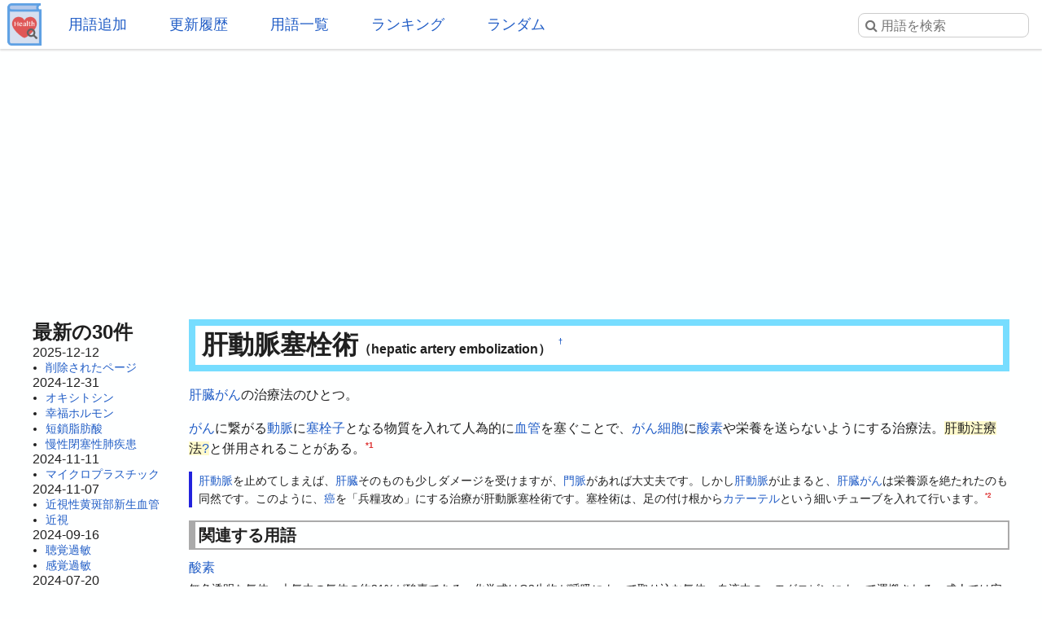

--- FILE ---
content_type: text/html; charset=UTF-8
request_url: https://health.joyplot.com/HealthWordsWiki/?%E8%82%9D%E5%8B%95%E8%84%88%E5%A1%9E%E6%A0%93%E8%A1%93
body_size: 7883
content:

<!doctype html>
<html lang="ja" prefix="og: http://ogp.me/ns#">
<head>
 <meta charset="utf-8">
  <meta name="viewport" content="width=device-width">
  <meta name="description" content="肝動脈塞栓術 (hepatic artery embolization) 肝臓がんの治療法のひとつ。がんに繋がる動脈に塞栓子となる物質を入れて人為的に血管を塞ぐことで、がん細胞に酸素や栄養を送らないようにする治療法。肝動注療法と併用されることがある。肝動脈を止めてしまえば、肝臓そのものも少しダメージを受けますが、門脈があれば大丈夫です。しかし肝動脈が止まると、肝臓がんは栄養源を絶たれたのも同然です。このように、癌を「兵糧攻め」にする治療が肝動脈塞栓術です。塞栓術は、足の付け根">
  <!-- Twitter Card -->
  <meta name="twitter:card" content="summary">
  <meta name="twitter:site" content="@HealthWordsWiki">
  <meta name="twitter:title" content="肝動脈塞栓術 - 健康用語WEB事典">
  <meta name="twitter:description" content="肝動脈塞栓術 (hepatic artery embolization)
肝臓がんの治療法のひとつ。がんに繋がる動脈に塞栓子となる物質を入れて人為的に血管を塞ぐことで、がん細胞に酸素や栄養を送らないようにする治療法。肝動注療法と併用されることがある。肝動脈を止めてしまえば、肝臓そのものも少しダメージを受けますが、門脈があれば大丈夫です。しかし肝動脈が止まると、肝臓がんは栄養源を絶たれたのも同然です。このように、癌を「兵糧攻め」にする治療が肝動脈塞栓術です。塞栓術は、足の付け根">
  <meta name="twitter:image" content="https://health.joyplot.com/HealthWordsWiki/image/wikiLogoLarge.png">
  <!-- OGP -->
  <meta property="og:title" content="肝動脈塞栓術 - 健康用語WEB事典">
  <meta property="og:site_name" content="JoyPlot">
  <meta property="og:type" content="website">
  <meta property="og:url" content="https://health.joyplot.com:443/HealthWordsWiki/?肝動脈塞栓術">
  <meta property="og:image" content="https://health.joyplot.com/HealthWordsWiki/image/wikiLogoLarge.png">
  <meta property="og:description" content="肝動脈塞栓術 (hepatic artery embolization)
肝臓がんの治療法のひとつ。がんに繋がる動脈に塞栓子となる物質を入れて人為的に血管を塞ぐことで、がん細胞に酸素や栄養を送らないようにする治療法。肝動注療法と併用されることがある。肝動脈を止めてしまえば、肝臓そのものも少しダメージを受けますが、門脈があれば大丈夫です。しかし肝動脈が止まると、肝臓がんは栄養源を絶たれたのも同然です。このように、癌を「兵糧攻め」にする治療が肝動脈塞栓術です。塞栓術は、足の付け根">

  
  <title>肝動脈塞栓術 - 健康用語WEB事典</title>

  <link rel="stylesheet" href="https://stackpath.bootstrapcdn.com/font-awesome/4.7.0/css/font-awesome.min.css">
  <link rel="shortcut icon" href="image/favicon.ico">
  <link rel="apple-touch-icon" sizes="180x180" href="image/apple-touch-icon.png">
  <link rel="stylesheet" type="text/css" href="skin/pukiwiki.min.css?ver=1.0">
  <link rel="alternate" type="application/rss+xml" href="https://health.joyplot.com:443/HealthWordsWiki/?cmd=rss">

  <script data-ad-client="ca-pub-1661812870193133" async src="https://pagead2.googlesyndication.com/pagead/js/adsbygoogle.js"></script>
</head>

<body>
  <input type="checkbox" id="menuToggle">
<div id="mobileBar">
	<label for="menuToggle" id="menuIcon">
		<span></span>
	</label>
	<h1><a href="./">健康用語WEB事典</a></h1>
	<div id="searchIconField">
		<label for="menuToggle" id="searchToggle">
			<img src="image/search.png">
		</label>
	</div>
</div>
<header id="headerMenu">
	<div id="iconField">
		<a href="./"><img src="image/wikiLogo.png"></a>
	</div>
	<nav>
		<ul>
			<li><a href="./?plugin=newpage">用語追加</a></li>
			<li><a href="./?更新履歴">更新履歴</a></li>
			<li><a href="./?cmd=list">用語一覧</a></li>
			<li><a href="./?:アクセスランキング">ランキング</a></li>
			<li><a href="./?plugin=randomjump">ランダム</a></li>
		</ul>
	</nav>

	<form class="searchFrom" action="https://health.joyplot.com:443/HealthWordsWiki/?cmd=search" method="get"> 
<div><input type="hidden" name="encode_hint" value="ぷ" /></div>
  <input type="hidden" name="cmd" value="search">
  <input type="hidden" name="fullSearch" value="on">
  <input type="text" name="word" value="" placeholder="&#xf002; 用語を検索" id="searchInput" reqired>
</form>
	<nav id="updated_list_for_phone">
    <p class="related-title">最近更新された用語</p><div class="recentList"><span><a href="https://health.joyplot.com:443/HealthWordsWiki/?%E5%89%8A%E9%99%A4%E3%81%95%E3%82%8C%E3%81%9F%E3%83%9A%E3%83%BC%E3%82%B8">削除されたページ</a></span><span><a href="https://health.joyplot.com:443/HealthWordsWiki/?%E3%82%AA%E3%82%AD%E3%82%B7%E3%83%88%E3%82%B7%E3%83%B3">オキシトシン</a></span><span><a href="https://health.joyplot.com:443/HealthWordsWiki/?%E5%B9%B8%E7%A6%8F%E3%83%9B%E3%83%AB%E3%83%A2%E3%83%B3">幸福ホルモン</a></span><span><a href="https://health.joyplot.com:443/HealthWordsWiki/?%E7%9F%AD%E9%8E%96%E8%84%82%E8%82%AA%E9%85%B8">短鎖脂肪酸</a></span><span><a href="https://health.joyplot.com:443/HealthWordsWiki/?%E6%85%A2%E6%80%A7%E9%96%89%E5%A1%9E%E6%80%A7%E8%82%BA%E7%96%BE%E6%82%A3">慢性閉塞性肺疾患</a></span><span><a href="https://health.joyplot.com:443/HealthWordsWiki/?%E3%83%9E%E3%82%A4%E3%82%AF%E3%83%AD%E3%83%97%E3%83%A9%E3%82%B9%E3%83%81%E3%83%83%E3%82%AF">マイクロプラスチック</a></span><span><a href="https://health.joyplot.com:443/HealthWordsWiki/?%E8%BF%91%E8%A6%96%E6%80%A7%E9%BB%84%E6%96%91%E9%83%A8%E6%96%B0%E7%94%9F%E8%A1%80%E7%AE%A1">近視性黄斑部新生血管</a></span><span><a href="https://health.joyplot.com:443/HealthWordsWiki/?%E8%BF%91%E8%A6%96">近視</a></span><span><a href="https://health.joyplot.com:443/HealthWordsWiki/?%E8%81%B4%E8%A6%9A%E9%81%8E%E6%95%8F">聴覚過敏</a></span><span><a href="https://health.joyplot.com:443/HealthWordsWiki/?%E6%84%9F%E8%A6%9A%E9%81%8E%E6%95%8F">感覚過敏</a></span><span><a href="https://health.joyplot.com:443/HealthWordsWiki/?UPF1">UPF1</a></span><span><a href="https://health.joyplot.com:443/HealthWordsWiki/?%E9%AB%98%E5%B0%BF%E9%85%B8%E8%A1%80%E7%97%87">高尿酸血症</a></span><span><a href="https://health.joyplot.com:443/HealthWordsWiki/?更新履歴">もっと見る…</a></span></div>    </nav>

</header>
<label for="menuToggle" id="cover"></label>  <main>

<div class="g_area">
  <script async src="https://pagead2.googlesyndication.com/pagead/js/adsbygoogle.js"></script>
  <!-- HealthWordsWiki_Top_Banner -->
  <ins class="adsbygoogle"
       style="display:block"
       data-ad-client="ca-pub-1661812870193133"
       data-ad-slot="5183324901"
       data-ad-format="auto"
       data-full-width-responsive="true"></ins>
  <script>(adsbygoogle = window.adsbygoogle || []).push({});</script>
</div>

<section>
  <nav id="menubar">
    
<div id="recentHeader">最新の30件</div><time class="recent_date">2025-12-12</time>
<ul>
 <li><a href="https://health.joyplot.com:443/HealthWordsWiki/?%E5%89%8A%E9%99%A4%E3%81%95%E3%82%8C%E3%81%9F%E3%83%9A%E3%83%BC%E3%82%B8" title="削除されたページ">削除されたページ</a></li>
</ul>
<time class="recent_date">2024-12-31</time>
<ul>
 <li><a href="https://health.joyplot.com:443/HealthWordsWiki/?%E3%82%AA%E3%82%AD%E3%82%B7%E3%83%88%E3%82%B7%E3%83%B3" title="オキシトシン">オキシトシン</a></li>
 <li><a href="https://health.joyplot.com:443/HealthWordsWiki/?%E5%B9%B8%E7%A6%8F%E3%83%9B%E3%83%AB%E3%83%A2%E3%83%B3" title="幸福ホルモン">幸福ホルモン</a></li>
 <li><a href="https://health.joyplot.com:443/HealthWordsWiki/?%E7%9F%AD%E9%8E%96%E8%84%82%E8%82%AA%E9%85%B8" title="短鎖脂肪酸">短鎖脂肪酸</a></li>
 <li><a href="https://health.joyplot.com:443/HealthWordsWiki/?%E6%85%A2%E6%80%A7%E9%96%89%E5%A1%9E%E6%80%A7%E8%82%BA%E7%96%BE%E6%82%A3" title="慢性閉塞性肺疾患">慢性閉塞性肺疾患</a></li>
</ul>
<time class="recent_date">2024-11-11</time>
<ul>
 <li><a href="https://health.joyplot.com:443/HealthWordsWiki/?%E3%83%9E%E3%82%A4%E3%82%AF%E3%83%AD%E3%83%97%E3%83%A9%E3%82%B9%E3%83%81%E3%83%83%E3%82%AF" title="マイクロプラスチック">マイクロプラスチック</a></li>
</ul>
<time class="recent_date">2024-11-07</time>
<ul>
 <li><a href="https://health.joyplot.com:443/HealthWordsWiki/?%E8%BF%91%E8%A6%96%E6%80%A7%E9%BB%84%E6%96%91%E9%83%A8%E6%96%B0%E7%94%9F%E8%A1%80%E7%AE%A1" title="近視性黄斑部新生血管">近視性黄斑部新生血管</a></li>
 <li><a href="https://health.joyplot.com:443/HealthWordsWiki/?%E8%BF%91%E8%A6%96" title="近視">近視</a></li>
</ul>
<time class="recent_date">2024-09-16</time>
<ul>
 <li><a href="https://health.joyplot.com:443/HealthWordsWiki/?%E8%81%B4%E8%A6%9A%E9%81%8E%E6%95%8F" title="聴覚過敏">聴覚過敏</a></li>
 <li><a href="https://health.joyplot.com:443/HealthWordsWiki/?%E6%84%9F%E8%A6%9A%E9%81%8E%E6%95%8F" title="感覚過敏">感覚過敏</a></li>
</ul>
<time class="recent_date">2024-07-20</time>
<ul>
 <li><a href="https://health.joyplot.com:443/HealthWordsWiki/?UPF1" title="UPF1">UPF1</a></li>
</ul>
<time class="recent_date">2024-05-14</time>
<ul>
 <li><a href="https://health.joyplot.com:443/HealthWordsWiki/?%E9%AB%98%E5%B0%BF%E9%85%B8%E8%A1%80%E7%97%87" title="高尿酸血症">高尿酸血症</a></li>
</ul>
<time class="recent_date">2024-05-12</time>
<ul>
 <li><a href="https://health.joyplot.com:443/HealthWordsWiki/?%E3%82%A4%E3%83%B3%E3%83%89%E3%83%BC%E3%83%AB-3-%E4%B9%B3%E9%85%B8" title="インドール-3-乳酸">インドール-3-乳酸</a></li>
 <li><a href="https://health.joyplot.com:443/HealthWordsWiki/?%E3%82%A4%E3%83%B3%E3%83%89%E3%82%AD%E3%82%B7%E3%83%AB%E7%A1%AB%E9%85%B8" title="インドキシル硫酸">インドキシル硫酸</a></li>
</ul>
<time class="recent_date">2024-05-05</time>
<ul>
 <li><a href="https://health.joyplot.com:443/HealthWordsWiki/?%E4%BB%A3%E8%AC%9D" title="代謝">代謝</a></li>
 <li><a href="https://health.joyplot.com:443/HealthWordsWiki/?%E6%B1%97%E5%AD%94%E8%A7%92%E5%8C%96%E7%97%87" title="汗孔角化症">汗孔角化症</a></li>
</ul>
<time class="recent_date">2024-05-04</time>
<ul>
 <li><a href="https://health.joyplot.com:443/HealthWordsWiki/?%E3%82%A4%E3%83%B3%E3%82%BF%E3%83%BC%E3%83%95%E3%82%A7%E3%83%AD%E3%83%B3" title="インターフェロン">インターフェロン</a></li>
 <li><a href="https://health.joyplot.com:443/HealthWordsWiki/?UHRF1" title="UHRF1">UHRF1</a></li>
</ul>
<time class="recent_date">2024-04-24</time>
<ul>
 <li><a href="https://health.joyplot.com:443/HealthWordsWiki/?%E3%83%97%E3%83%99%E3%83%AB%E3%83%AA%E3%83%B3%E9%85%B8" title="プベルリン酸">プベルリン酸</a></li>
 <li><a href="https://health.joyplot.com:443/HealthWordsWiki/?%E3%83%97%E3%83%99%E3%83%AB%E3%83%AB%E9%85%B8" title="プベルル酸">プベルル酸</a></li>
 <li><a href="https://health.joyplot.com:443/HealthWordsWiki/?%E3%83%8F%E3%82%A4%E3%83%89%E3%83%AD%E3%83%88%E3%83%AD%E3%83%BC%E3%83%97" title="ハイドロトロープ">ハイドロトロープ</a></li>
 <li><a href="https://health.joyplot.com:443/HealthWordsWiki/?%E3%83%AC%E3%82%AB%E3%83%8D%E3%83%9E%E3%83%96" title="レカネマブ">レカネマブ</a></li>
</ul>
<time class="recent_date">2024-04-23</time>
<ul>
 <li><a href="https://health.joyplot.com:443/HealthWordsWiki/?KMT2A%E5%86%8D%E6%A7%8B%E6%88%90AML" title="KMT2A再構成AML">KMT2A再構成AML</a></li>
</ul>
<time class="recent_date">2024-04-22</time>
<ul>
 <li><a href="https://health.joyplot.com:443/HealthWordsWiki/?%E7%9B%B4%E6%8E%A5%E7%B5%8C%E5%8F%A3%E6%8A%97%E5%87%9D%E5%9B%BA%E8%96%AC" title="直接経口抗凝固薬">直接経口抗凝固薬</a></li>
 <li><a href="https://health.joyplot.com:443/HealthWordsWiki/?%E3%83%AA%E3%83%90%E3%83%BC%E3%83%AD%E3%82%AD%E3%82%B5%E3%83%90%E3%83%B3" title="リバーロキサバン">リバーロキサバン</a></li>
</ul>
<time class="recent_date">2024-04-20</time>
<ul>
 <li><a href="https://health.joyplot.com:443/HealthWordsWiki/?%E8%85%B9%E5%BC%8F%E5%91%BC%E5%90%B8" title="腹式呼吸">腹式呼吸</a></li>
</ul>
<time class="recent_date">2024-04-18</time>
<ul>
 <li><a href="https://health.joyplot.com:443/HealthWordsWiki/?%E3%82%AC%E3%82%B9%E3%83%88%E3%83%AA%E3%83%B3%E6%94%BE%E5%87%BA%E3%83%9A%E3%83%97%E3%83%81%E3%83%89" title="ガストリン放出ペプチド">ガストリン放出ペプチド</a></li>
</ul>
<time class="recent_date">2024-04-17</time>
<ul>
 <li><a href="https://health.joyplot.com:443/HealthWordsWiki/?%E3%82%B1%E3%82%BF%E3%83%9F%E3%83%B3" title="ケタミン">ケタミン</a></li>
 <li><a href="https://health.joyplot.com:443/HealthWordsWiki/?%E3%82%B3%E3%83%A1%E3%83%B3%E3%83%88/%E6%A1%BF%E7%8A%B6%E6%A0%B8%E7%90%83" title="コメント/桿状核球">コメント/桿状核球</a></li>
</ul>
<time class="recent_date">2024-04-16</time>
<ul>
 <li><a href="https://health.joyplot.com:443/HealthWordsWiki/?7-%E3%83%87%E3%83%92%E3%83%89%E3%83%AD%E3%82%B3%E3%83%AC%E3%82%B9%E3%83%86%E3%83%AD%E3%83%BC%E3%83%AB%E3%83%AC%E3%83%80%E3%82%AF%E3%82%BF%E3%83%BC%E3%82%BC" title="7-デヒドロコレステロールレダクターゼ">7-デヒドロコレステロールレダクターゼ</a></li>
</ul>

    <div class="oneLine">[<a href="https://health.joyplot.com:443/HealthWordsWiki/?%E6%9B%B4%E6%96%B0%E5%B1%A5%E6%AD%B4">更新履歴</a>]</div>
  </nav>

  <div id="body">

    
<h2 id="content_1_0">肝動脈塞栓術<span style="font-size:16px;display:inline-block;">（hepatic artery embolization）</span>  <a class="anchor_super" id="naa4a391" href="https://health.joyplot.com:443/HealthWordsWiki/?%E8%82%9D%E5%8B%95%E8%84%88%E5%A1%9E%E6%A0%93%E8%A1%93#naa4a391" title="naa4a391">&dagger;</a></h2>
<p><a href="https://health.joyplot.com:443/HealthWordsWiki/?%E8%82%9D%E8%87%93%E3%81%8C%E3%82%93" title="肝臓がん">肝臓がん</a>の治療法のひとつ。</p>
<p><a href="https://health.joyplot.com:443/HealthWordsWiki/?%E3%81%8C%E3%82%93" title="がん">がん</a>に繋がる<a href="https://health.joyplot.com:443/HealthWordsWiki/?%E5%8B%95%E8%84%88" title="動脈">動脈</a>に<a href="https://health.joyplot.com:443/HealthWordsWiki/?%E5%A1%9E%E6%A0%93%E5%AD%90" title="塞栓子">塞栓子</a>となる物質を入れて人為的に<a href="https://health.joyplot.com:443/HealthWordsWiki/?%E8%A1%80%E7%AE%A1" title="血管">血管</a>を塞ぐことで、<a href="https://health.joyplot.com:443/HealthWordsWiki/?%E3%81%8C%E3%82%93%E7%B4%B0%E8%83%9E" title="がん細胞">がん細胞</a>に<a href="https://health.joyplot.com:443/HealthWordsWiki/?%E9%85%B8%E7%B4%A0" title="酸素">酸素</a>や栄養を送らないようにする治療法。<span class="noexists">肝動注療法<a href="https://health.joyplot.com:443/HealthWordsWiki/?cmd=edit&amp;page=%E8%82%9D%E5%8B%95%E6%B3%A8%E7%99%82%E6%B3%95&amp;refer=%E8%82%9D%E5%8B%95%E8%84%88%E5%A1%9E%E6%A0%93%E8%A1%93">?</a></span>と併用されることがある。<a id="notetext_1" href="#notefoot_1" class="note_super" title="新星出版社 図解 あきらめない 放置しない！ がん医療 済陽高穂（2015/2/25）">*1</a></p>
<blockquote><p class="quotation"><a href="https://health.joyplot.com:443/HealthWordsWiki/?%E8%82%9D%E5%8B%95%E8%84%88" title="肝動脈">肝動脈</a>を止めてしまえば、<a href="https://health.joyplot.com:443/HealthWordsWiki/?%E8%82%9D%E8%87%93" title="肝臓">肝臓</a>そのものも少しダメージを受けますが、<a href="https://health.joyplot.com:443/HealthWordsWiki/?%E9%96%80%E8%84%88" title="門脈">門脈</a>があれば大丈夫です。しかし<a href="https://health.joyplot.com:443/HealthWordsWiki/?%E8%82%9D%E5%8B%95%E8%84%88" title="肝動脈">肝動脈</a>が止まると、<a href="https://health.joyplot.com:443/HealthWordsWiki/?%E8%82%9D%E8%87%93%E3%81%8C%E3%82%93" title="肝臓がん">肝臓がん</a>は栄養源を絶たれたのも同然です。このように、<a href="https://health.joyplot.com:443/HealthWordsWiki/?%E7%99%8C" title="癌">癌</a>を「兵糧攻め」にする治療が肝動脈塞栓術です。塞栓術は、足の付け根から<a href="https://health.joyplot.com:443/HealthWordsWiki/?%E3%82%AB%E3%83%86%E3%83%BC%E3%83%86%E3%83%AB" title="カテーテル">カテーテル</a>という細いチューブを入れて行います。<a id="notetext_2" href="#notefoot_2" class="note_super" title="肝動脈塞栓術とは | 肝癌の治療について | 東京大学医学部附属病院消化器内科 肝癌治療チーム: http://park.itc...">*2</a></p></blockquote>

          <div id="related">
        <p class="related-title">関連する用語</p>
        <a href="https://health.joyplot.com:443/HealthWordsWiki/?%E9%85%B8%E7%B4%A0">酸素</a><p class="relateText">無色透明な気体。大気中の気体の約21%が酸素である。化学式はO2生物が呼吸によって取り込む気体。血液中のヘモグロビンによって運搬される。成人では安静状態で1日あたり約430L消費する。細胞がエネルギーを生み出すために必要。タグ:</p>
 <a href="https://health.joyplot.com:443/HealthWordsWiki/?%E3%81%8C%E3%82%93%E7%B4%B0%E8%83%9E">がん細胞</a><p class="relateText">がん化した個々の細胞のこと。通常の細胞に比べて分裂速度が速く、密度も高いため非常に硬くなる。一方で細胞膜はERMが外れていることによって、通常の細胞よりも柔らかくなっており、これががんの転移が起こりやすい一因となっている。酸素の有無に関わらず解糖系による代謝を行い、通常の細胞に比べて3〜8倍のグルコースを取り込む。この性質を利用してPETによるがんの検査が行われる。一酸化炭素を利用して抗がん剤を無効化する解毒用の代謝経路を持つ。通常のエネルギーを得るための代謝経路と解毒の経路…</p>
 <a href="https://health.joyplot.com:443/HealthWordsWiki/?%E3%81%8C%E3%82%93">がん</a><p class="relateText">国内の死因の3分の1を占め、現在も増加傾向にあると言われる遺伝子異常による疾患。症状は、細胞が無秩序な増殖を繰り返し、周囲の組織や他の組織にまで侵入（浸潤）し、自他の組織を破壊する悪性腫瘍となる。がん細胞は、ATPを常に解糖系で生成しており、大量の乳酸を生じさせる（ワールブルク効果）。また、浸潤や転移を行うために、基底膜のメラニンやコラーゲンを分解するための酵素の活性が高くなっている。がん細胞自体は1日5000個程度生まれていると考えられているが、生体の免疫によってがん細胞は…</p>
 <a href="https://health.joyplot.com:443/HealthWordsWiki/?%E8%82%9D%E8%87%93">肝臓</a><p class="relateText">人体の中で最大の臓器。体内のエネルギーを骨格筋とほぼ同じ割合（21.3%）で消費する。重さは体重の約2%を占める（1.0〜1.5kg）。レバーとも呼ばれる。右葉と左葉に分けられ、間には肝鎌状間膜が存在する。右葉は左葉よりも大きく、その下面には胆嚢が存在する。肝臓を構成する細胞は、その大部分を占める肝細胞（肝実質細胞）と、肝臓で作られた胆汁を十二指腸へ運ぶ胆管の細胞である胆管細胞に分けられる。肝臓には細胞（肝細胞とそれ以外の肝非実質細胞）が2500億個もあるとされ、非常に高い再…</p>
 <a href="https://health.joyplot.com:443/HealthWordsWiki/?%E8%82%9D%E5%8B%95%E8%84%88">肝動脈</a><p class="relateText">大動脈から分岐して肝臓に繋がる動脈。直径は2〜3mm程度。</p>
 <a href="https://health.joyplot.com:443/HealthWordsWiki/?%E7%99%8C">癌</a>
 <a href="https://health.joyplot.com:443/HealthWordsWiki/?%E8%A1%80%E7%AE%A1">血管</a>
 <a href="https://health.joyplot.com:443/HealthWordsWiki/?%E8%82%9D%E8%87%93%E3%81%8C%E3%82%93">肝臓がん</a>
 <a href="https://health.joyplot.com:443/HealthWordsWiki/?%E5%A1%9E%E6%A0%93%E5%AD%90">塞栓子</a>
 <a href="https://health.joyplot.com:443/HealthWordsWiki/?%E5%8B%95%E8%84%88">動脈</a>
 <a href="https://health.joyplot.com:443/HealthWordsWiki/?%E3%82%AB%E3%83%86%E3%83%BC%E3%83%86%E3%83%AB">カテーテル</a>
 <a href="https://health.joyplot.com:443/HealthWordsWiki/?%E9%96%80%E8%84%88">門脈</a>        <div>
          [<a href="https://health.joyplot.com:443/HealthWordsWiki/?肝動脈塞栓術&plugin=related&page=肝動脈塞栓術">この用語を含む全ページ一覧</a>]
        </div>
      </div>
    
          <div id="note">
        <p class="related-title">参考文献一覧</p>
        <a id="notefoot_1" href="#notetext_1" class="note_super">*1</a><span class="notefoot">新星出版社 図解 あきらめない 放置しない！ がん医療 済陽高穂（2015/2/25）</span><br>
<a id="notefoot_2" href="#notetext_2" class="note_super">*2</a><span class="notefoot">肝動脈塞栓術とは | 肝癌の治療について | 東京大学医学部附属病院消化器内科 肝癌治療チーム: <a href="http://park.itc.u-tokyo.ac.jp/livercancer/care/care02.html" rel="nofollow" target="_blank">http://park.itc.u-tokyo.ac.jp/livercancer/care/care02.html</a></span><br>      </div>
    
    <p class="related-title">コメント・訂正・追記</p><div id="commentField"><p>ご意見・ご要望をお聞かせください。</p><form action="https://health.joyplot.com:443/HealthWordsWiki/" method="post"> 
<div><input type="hidden" name="encode_hint" value="ぷ" /></div>

<p></p><div>
<input type="hidden" name="digest" value="d41d8cd98f00b204e9800998ecf8427e">
<input type="hidden" name="plugin" value="bbspage">
<input type="hidden" name="refer"  value="肝動脈塞栓術">
<input type="hidden" name="page"   value="[[コメント/肝動脈塞栓術]]">
<input type="hidden" name="nodate" value="">
<input type="hidden" name="dir"    value="1">
<input type="hidden" name="count"  value="5">
<textarea id="commentInput" name="msg" maxlength=160"></textarea>
<input type="submit" value="投稿する">
</div></form>
</div><hr class="full_hr">      <div>肝動脈塞栓術に関する情報を検索</div>
      <div>[<a href="https://www.google.co.jp/search?q=肝動脈塞栓術+site:.ac.jp" target="_blank">学術機関を検索</a>] [<a href="https://www.google.co.jp/search?q=肝動脈塞栓術+site:.go.jp" target="_blank">政府機関を検索</a>]</div>
    <hr class="full_hr">
    <div id="socialArea">
        <a href="https://twitter.com/share?ref_src=twsrc%5Etfw&text=%23%E8%82%9D%E5%8B%95%E8%84%88%E5%A1%9E%E6%A0%93%E8%A1%93+%28hepatic+artery+embolization%29%0A%E8%82%9D%E8%87%93%E3%81%8C%E3%82%93%E3%81%AE%E6%B2%BB%E7%99%82%E6%B3%95%E3%81%AE%E3%81%B2%E3%81%A8%E3%81%A4%E3%80%82%E3%81%8C%E3%82%93%E3%81%AB%E7%B9%8B%E3%81%8C%E3%82%8B%E5%8B%95%E8%84%88%E3%81%AB%E5%A1%9E%E6%A0%93%E5%AD%90%E3%81%A8%E3%81%AA%E3%82%8B%E7%89%A9%E8%B3%AA%E3%82%92%E5%85%A5%E3%82%8C%E3%81%A6%E4%BA%BA%E7%82%BA%E7%9A%84%E3%81%AB%E8%A1%80%E7%AE%A1%E3%82%92%E5%A1%9E%E3%81%90%E3%81%93%E3%81%A8%E3%81%A7%E3%80%81%E3%81%8C%E3%82%93%E7%B4%B0%E8%83%9E%E3%81%AB%E9%85%B8%E7%B4%A0%E3%82%84%E6%A0%84%E9%A4%8A%E3%82%92%E9%80%81%E3%82%89%E3%81%AA%E3%81%84%E3%82%88%E3%81%86%E3%81%AB%E3%81%99%E3%82%8B%E6%B2%BB%E7%99%82%E6%B3%95%E3%80%82%E8%82%9D%E5%8B%95%E6%B3%A8%E7%99%82%E6%B3%95%E3%81%A8%E4%BD%B5%E7%94%A8%E3%81%95%E3%82%8C%E3%82%8B%E3%81%93%E3%81%A8%E3%81%8C%E3%81%82%E3%82%8B%E3%80%82%E8%82%9D%E5%8B%95%E8%84%88%E3%82%92%E6%AD%A2%E2%80%A6" class="twitter-share-button" data-show-count="false">Tweet</a>
    <iframe src="https://www.facebook.com/plugins/like.php?href=https%3A%2F%2Fhealth.joyplot.com%2FHealthWordsWiki%2F&width=142&layout=button_count&action=like&size=small&show_faces=false&share=true&height=20&appId" width="160" height="20" style="border:none;" scrolling="no" frameborder="0" allowTransparency="true" allow="encrypted-media"></iframe>
    </div>

<hr class="full_hr"><div class="g_area">
  <script async src="https://pagead2.googlesyndication.com/pagead/js/adsbygoogle.js"></script>
  <!-- HealthWordsWiki3 -->
  <ins class="adsbygoogle"
       style="display:block"
       data-ad-client="ca-pub-1661812870193133"
       data-ad-slot="6879038859"
       data-ad-format="auto"
       data-full-width-responsive="true"></ins>
  <script>(adsbygoogle = window.adsbygoogle || []).push({});</script>
</div>
</div>



<div class="clear"></div>

<hr class="full_hr"><a href="https://health.joyplot.com:443/HealthWordsWiki/?cmd=edit&amp;page=%E8%82%9D%E5%8B%95%E8%84%88%E5%A1%9E%E6%A0%93%E8%A1%93">この用語を編集</a>/<a href="https://health.joyplot.com:443/HealthWordsWiki/?plugin=attach&amp;pcmd=upload&amp;page=%E8%82%9D%E5%8B%95%E8%84%88%E5%A1%9E%E6%A0%93%E8%A1%93">画像添付</a><div id="lastmodified">このページの最終更新日時: 2017-12-04 (月) 18:10:54 </div>

</section>

<footer id="footer">
  <div>
    <div class="counter">
total: 811,
today: 1,
yesterday: 1
</div>  </div>
  <div id="numOfWords">登録用語数: 22996  </div>
  <div>
  	<a id="footerLogo" href="https://joyplot.com/">
  		<img src="image/joyplotLogo.png" alt="JoyPlotのロゴ" height="40"><br>
  		2016-2025 JoyPlot&reg;
  	</a>
  </div>

  <!-- <div> -->
    <!--       <a href="https://health.joyplot.com:443/HealthWordsWiki/?plugin=loginform&pcmd=logout&page=%E8%82%9D%E5%8B%95%E8%84%88%E5%A1%9E%E6%A0%93%E8%A1%93">ログアウト</a>
          <a href="">ログイン</a>
     -->
  <!-- </div> -->
  <hr class="full_hr">  <div class="pukiwiki_copyright"><strong>PukiWiki 1.5.1</strong> &copy; 2001-2016 <a href="http://pukiwiki.osdn.jp/">PukiWiki Development Team</a></div>
</footer>
</main>
<script src="https://platform.twitter.com/widgets.js" charset="utf-8"></script>
<script src="skin/foradblock.min.js"></script>
<script src="skin/searchToggle.min.js"></script>
</body>
</html>

--- FILE ---
content_type: text/html; charset=utf-8
request_url: https://www.google.com/recaptcha/api2/aframe
body_size: 265
content:
<!DOCTYPE HTML><html><head><meta http-equiv="content-type" content="text/html; charset=UTF-8"></head><body><script nonce="npUrutiMiK1RZR0-jpJ4zg">/** Anti-fraud and anti-abuse applications only. See google.com/recaptcha */ try{var clients={'sodar':'https://pagead2.googlesyndication.com/pagead/sodar?'};window.addEventListener("message",function(a){try{if(a.source===window.parent){var b=JSON.parse(a.data);var c=clients[b['id']];if(c){var d=document.createElement('img');d.src=c+b['params']+'&rc='+(localStorage.getItem("rc::a")?sessionStorage.getItem("rc::b"):"");window.document.body.appendChild(d);sessionStorage.setItem("rc::e",parseInt(sessionStorage.getItem("rc::e")||0)+1);localStorage.setItem("rc::h",'1765775427212');}}}catch(b){}});window.parent.postMessage("_grecaptcha_ready", "*");}catch(b){}</script></body></html>